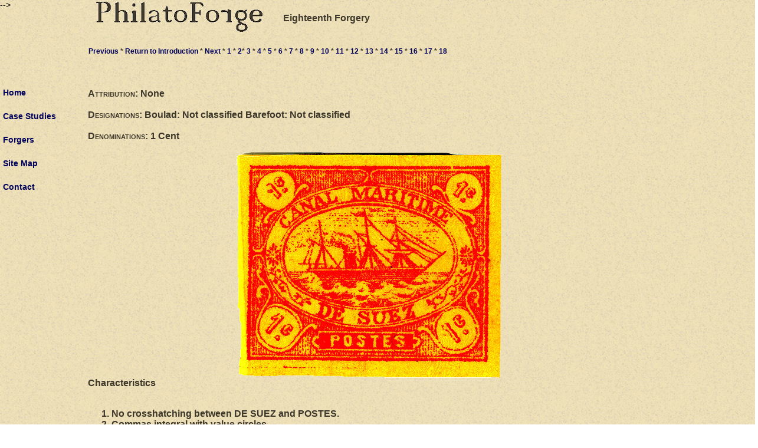

--- FILE ---
content_type: text/html
request_url: http://philatoforge.co.uk/CSSuezCanalCompany1868_Forgeries_Forgery18.html
body_size: 5820
content:
<!DOCTYPE html PUBLIC "-//W3C//DTD XHTML 1.0 Transitional//EN" "http://www.w3.org/TR/xhtml1/DTD/xhtml1-transitional.dtd">
<html xmlns="http://www.w3.org/1999/xhtml"><!-- InstanceBegin template="/Templates/ForgeryPage.dwt" codeOutsideHTMLIsLocked="false" -->
<head>
<link href="PhilatoStyle0.css" rel="stylesheet" type="text/css" />
<!-- InstanceBeginEditable name="head" --><!-- InstanceEndEditable --><style type="text/css">
<!--

-->
</style>
<meta http-equiv="Content-Type" content="text/html; charset=utf-8" />
<!-- InstanceBeginEditable name="doctitle" -->
<title>PhilatoForge> The Stamps of the Suez Canal Company 1868> Eighteenth Forgery</title>

<!--<style type="text/css">
<!--
.MasterBodyStyle .MasterBox .ContentBox .CBH {
	font-variant: small-caps; color:green;
}
-->
</style>--&gt;
<!-- InstanceEndEditable -->
<style type="text/css">
<!--
.MasterBodyStyle .MasterBox .ContentBox .CBH {
	font-variant: small-caps;
	color:#403A2C;
}
.MasterBodyStyle .MasterBox .ContentBox .OL {
	color:#403A2C;
	line-height: 40px;
}
.MasterBodyStyle .MasterBox .ContentBox .UL {
	color:#403A2C;
	line-height: 28px;
}
.Forgerytopmenu {
	color: #403A2C;
	font-size: 12px;
	height: 20px;
	width: 1000px;
	top: 80px;
	position: absolute;
	left: 145px;
	padding-right: 5px;
	padding-left: 5px;
}
.MasterBodyStyle .MasterBox .ContentBox .ForgerySubHeader {
	color: #403A2C;
	font-size: 16px;
	height: 50px;
	line-height: 25px;
	font-weight: 900;
	width: auto;
	top: 175px;
}

-->
</style>
</head>

<body class="MasterBodyStyle">
<div class="MasterBox">

<!--Masthead-->
<div class="MastheadBox"><img src="Artwork/PhilatoForgeLogo_04.jpg" /></div><div class="MastheadBoxText"><!-- InstanceBeginEditable name="Header" -->Eighteenth Forgery 

<!-- InstanceEndEditable --></div>
<div class="Forgerytopmenu"><!-- InstanceBeginEditable name="ForgeryTopMenu" --><a href="CSSuezCanalCompany1868_Forgeries_Forgery17.html">Previous</a> * <a href="CSSuezCanalCompany1868_Forgeries_Overview.html">Return to Introduction</a> * <a href="CSSuezCanalCompany1868_Forgeries_Overview.html">Next</a> *  <a href="CSSuezCanalCompany1868_Forgeries_Forgery01.html">1</a> * <a href="CSSuezCanalCompany1868_Forgeries_Forgery02.html">2</a>* <a href="CSSuezCanalCompany1868_Forgeries_Forgery03.html">3</a> * <a href="CSSuezCanalCompany1868_Forgeries_Forgery04.html">4</a> * <a href="CSSuezCanalCompany1868_Forgeries_Forgery05.html">5</a> * <a href="CSSuezCanalCompany1868_Forgeries_Forgery06.html">6</a> * <a href="CSSuezCanalCompany1868_Forgeries_Forgery07.html">7</a> * <a href="CSSuezCanalCompany1868_Forgeries_Forgery08.html">8</a> * <a href="CSSuezCanalCompany1868_Forgeries_Forgery09.html">9</a> * <a href="CSSuezCanalCompany1868_Forgeries_Forgery10.html">10</a> * <a href="CSSuezCanalCompany1868_Forgeries_Forgery11.html">11</a> * <a href="CSSuezCanalCompany1868_Forgeries_Forgery12.html">12</a> * <a href="CSSuezCanalCompany1868_Forgeries_Forgery13.html">13</a> * <a href="CSSuezCanalCompany1868_Forgeries_Forgery14.html">14</a> * <a href="CSSuezCanalCompany1868_Forgeries_Forgery15.html">15</a> * <a href="CSSuezCanalCompany1868_Forgeries_Forgery16.html">16</a> *  <a href="CSSuezCanalCompany1868_Forgeries_Forgery17.html">17</a> * <a href="CSSuezCanalCompany1868_Forgeries_Forgery18.html">18</a><!-- InstanceEndEditable --></div>

<!--Navigation - Side Bar-->
<div class="NavSideBar">
<div class="NavSideBar_Item"><a href="index.html">Home</a></div>
<div class="NavSideBar_Item"> <a href="Case Studies.html" title="Case Studies">Case Studies</a></div>
<div class="NavSideBar_Item"><a href="CSSuezCanalCompany - The Forgers.html">Forgers</a></div>
<div class="NavSideBar_Item"><a href="SiteMap.html">Site Map</a></div>

<div class="NavSideBar_Item"><a href="mailto:custodian@philatoforge.co.uk">Contact</a></div>
</div>

<!--Corner Logo-->
<div class="CornerLogo">
</div>

<!--Content-->


<div class="ContentBox">
<span class="CBH">Attribution:</span> <!-- InstanceBeginEditable name="Attribution" -->None<!-- InstanceEndEditable --><br /><br />

  <span class="CBH">Designations:</span>  Boulad:   <!-- InstanceBeginEditable name="Boulad" -->Not classified    <!-- InstanceEndEditable -->      Barefoot:    <!-- InstanceBeginEditable name="Barefoot" -->Not classified<!-- InstanceEndEditable --><br /><br />

  <span class="CBH">Denominations:</span> <!-- InstanceBeginEditable name="Denominations" -->1 Cent<!-- InstanceEndEditable --><br /><br />
  
<!-- InstanceBeginEditable name="Forgery Description" -->

<img src="Artwork/Spacer_250w.gif" /><img src="Images/SuezCanalCo_Forgery18_1c_Ex1.jpg" alt="Suez canal Company - Forgery 18" /><br />
Characteristics<br />
<br />
<ol><li>No crosshatching between DE SUEZ and POSTES.</li>
<li>Commas integral with value circles.</li>
<li>Stern of the ship is curved.</li>
<li>The rays surrounding the sunbursts do not touch the border of the oval at any point.</li>
<li>Smoke plume is copious and is outlined with a sequence of dots and curved dashes. It reaches as far as the border of the oval but there appears to be partial separation from the smokestack.</li>
<li>The A’s of CANAL are flat topped, that of MARITIME appears pointed.</li>
<li>The letters ANAL of CANAL are joined at the base.</li></ol>

The impression is slightly blurred and appears to be printed in red on a yellow background whereas the normal 1c value is printed in black on a white or pale cream background. The design is almost identical with the 1c black of forgery 3 as illustrated by a comparison of the two stamps placed alongside each other below.<br />
<br />
<img src="Artwork/Spacer_125w.gif" /><img src="Images/SuezCanalCo_Forgery18_1c_Comparison.jpg" alt="Suez canal Company - Comparison of Forgery 3 (left) with Forgery 17 (right)" />

<!-- InstanceEndEditable --></div>
</div>
</body>
<!-- InstanceEnd --></html>


--- FILE ---
content_type: text/css
request_url: http://philatoforge.co.uk/PhilatoStyle0.css
body_size: 4647
content:
@charset "utf-8";
.NavSideBar {
	position: absolute;
	height: 1100px;
	width: 100px;
	left: 0px;
	top: 132px;
	line-height: 40px;
	font-size: 14px;
	font-weight: bold;
	padding: 5px;
	margin: 0px;
}
.NavSideBar_Item {
	text-align: left;
	text-decoration: none;
}

.MasterBodyStyle {
	font-family: Verdana, Arial, Helvetica, sans-serif;
	font-size: 14px;
	font-style: normal;
	line-height: normal;
	font-weight: normal;
	position: absolute;
	height: 900px;
	width: 1280px;
	top: 0px;
	right: auto;
	padding: 0px;
	left: 0px;
	display: inline;
	float: left;
	overflow: hidden;
	white-space: normal;
	text-align: left;
	margin: 0px;
	background-image: url(Artwork/AlbumPage.jpg);
	border-top-width: thin;
	border-right-width: thin;
	border-bottom-width: thin;
	border-left-width: thin;
	border-top-style: none;
	border-right-style: none;
	border-bottom-style: none;
	border-left-style: none;
}
.MasterBox {
	font-family: Verdana, Arial, Helvetica, sans-serif;
	font-size: 16px;
	font-style: normal;
	line-height: normal;
	font-weight: 600;
	position: absolute;
	height: 950px;
	width: 1260px;
	top: 0px;
	right: auto;
	padding: 0px;
	left: 0px;
	display: block;
	float: left;
	overflow: visible;
	text-align: justify;
	border-top-width: thin;
	border-right-width: thin;
	border-bottom-width: thin;
	border-left-width: thin;
	border-top-style: none;
	border-right-style: none;
	border-bottom-style: none;
	border-left-style: none;
}
.MastheadBox {
	position: absolute;
	height: 65px;
	width: 1120px;
	left: 125px;
	top: 0px;
	white-space: normal;
	display: block;
	text-align: justify;
	overflow: hidden;
	visibility: visible;
	line-height: normal;
	background-image: none;
	background-repeat: no-repeat;
	padding-top: 0px;
	padding-right: 5px;
	padding-bottom: 0px;
	padding-left: 5px;
	vertical-align: middle;
	margin: 0px;
	font-family: Verdana, Arial, Helvetica, sans-serif;
	font-size: 16px;
	color: #403A2C;
}

.MastheadBoxText {
	position: absolute;
	height: 55px;
	width: 800px;
	left: 475px;
	top: 22px;
	white-space: normal;
	display: block;
	text-align: justify;
	overflow: hidden;
	visibility: visible;
	line-height: normal;
	background-image: none;
	background-repeat: no-repeat;
	padding-top: 0px;
	padding-right: 5px;
	padding-bottom: 0px;
	padding-left: 5px;
	vertical-align: middle;
	margin: 0px;
	font-family: Verdana, Arial, Helvetica, sans-serif;
	font-size: 16px;
	color: #403A2C;
}
.CornerLogo {
	height: 40px;
	width: 55px;
	left: 0px;
	top: 0px;
	padding: 5px;
}
.ContentBox {
	overflow: auto;
	height: 625px;
	width: 1000px;
	left: 124px;
	top: 125px;
	position: absolute;
	padding: 25px;
	color: #3C3729;
	scrollbar-3dlight-color:#C2C28A;
	scrollbar-arrow-color:#403A2C;
	scrollbar-base-color:#FFE8AF;
	scrollbar-track-color:#D8D7D3;
	scrollbar-darkshadow-color:#6B6B4C;
	scrollbar-face-color:#FFE8AF;
	scrollbar-highlight-color:#6B6B4C;
	scrollbar-shadow-color:#8C8C64;
}
.ContentBoxIntroBox {
	background-color: #9900FF;
	overflow: visible;
	height: 10%;
	width: auto;
	left: 125px;
	top: 0px;
	position: relative;
	padding-top: 0px;
	padding-right: 5px;
	padding-bottom: 0px;
	padding-left: 5px;
	margin-bottom: 5px;
}
.ContentsBoxBelowIntroBox {
	background-color: #999999;
	overflow: auto;
	height: 75%;
	width: auto;
	left: 125px;
	top: 0%;
	position: relative;
	padding-bottom: 0px;
	padding-left: 5px;
	padding-right: 5px;
	margin-top: 5px;
}
.ContentsList {
	list-style-position: outside;
	list-style-type: circle;
	position: relative;
	left: 100px;
	width: 900px;
}
.nonunderlinedlink {
	text-decoration: none;
}
a:link {
	color: #00005B;
	text-decoration: none;
}
a:visited {
	font-style: italic;
	color: #293D2D;
	text-decoration: none;
}
a:hover {
	color: #990000;
	text-decoration: none;
}
a:active {
	text-decoration: none;
	color: #660033;
}

See also style in ForgeryPage.dwt.
.IndexCollage {
	top: 400px;
	right: 100px;
}
.IndexCollagePosition {
	top: 310px;
	position: absolute;
	left: 25px;
}
.Oddrow {
	background-color: #FFCC99;
}
.Evenrow {
	background-color: #FFFFCC;
}
.HeaderRow {
	background-color: #FFFFBB;
}
.SiteMapLeftColBox {
	position: absolute;
	height: 500px;
	width: 250px;
	top: 100px;
	left: 25px;
	background-color: #FFFFBB;
	padding: 10px;
}
.SiteMapSubList {
	font-style: italic;
	left: 20px;
	position: relative;
}

.SiteMapMidColBox {
	position: absolute;
	height: 500px;
	width: 250px;
	top: 100px;
	left: 325px;
	background-color: #DDDDD9;
	padding: 10px;
}
.SiteMapRightColBox {
	position: absolute;
	height: 500px;
	width: 250px;
	top: 100px;
	left: 625px;
	background-color: #FFCC99;
	margin: 0px;
	padding: 10px;
}
.Indent {
	position: relative;
	left: 20px;
	width: 200px;
}
